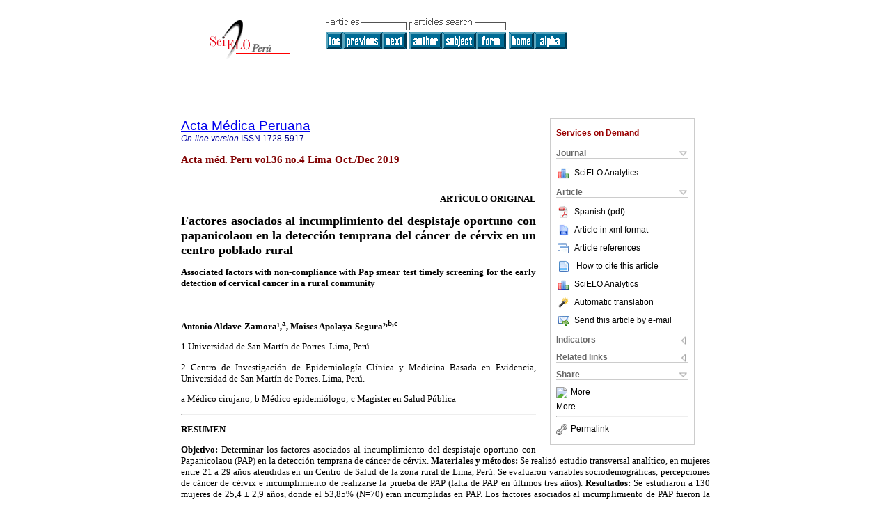

--- FILE ---
content_type: text/html; charset=UTF-8
request_url: http://www.scielo.org.pe/scielo.php?script=sci_arttext&pid=S1728-59172019000400003&lng=en&nrm=iso
body_size: 14862
content:
<!DOCTYPE html PUBLIC "-//W3C//DTD XHTML 1.0 Transitional//EN" "http://www.w3.org/TR/xhtml1/DTD/xhtml1-transitional.dtd">
<html xmlns="http://www.w3.org/1999/xhtml" xmlns:mml="http://www.w3.org/1998/Math/MathML" xmlns:xlink="http://www.w3.org/1999/xlink"><head><meta http-equiv="Content-Type" content="text/html; charset=UTF-8">
<title>Factores asociados al incumplimiento del despistaje oportuno con papanicolaou en la detección temprana del cáncer de cérvix en un centro poblado rural</title><link xmlns="" rel="canonical" href="http://www.scielo.org.pe/scielo.php?script=sci_arttext&amp;pid=S1728-59172019000400003">
<meta xmlns="" http-equiv="Pragma" content="no-cache">
<meta xmlns="" http-equiv="Expires" content="Mon, 06 Jan 1990 00:00:01 GMT">
<meta xmlns="" Content-math-Type="text/mathml">
<meta xmlns="" name="citation_journal_title" content="Acta Médica Peruana">
<meta xmlns="" name="citation_journal_title_abbrev" content="Acta méd. Peru">
<meta xmlns="" name="citation_publisher" content="Colegio Médico del Perú">
<meta xmlns="" name="citation_title" content="Factores asociados al incumplimiento del despistaje oportuno con papanicolaou en la detección temprana del cáncer de cérvix en un centro poblado rural">
<meta xmlns="" name="citation_language" content="es">
<meta xmlns="" name="citation_date" content="10/2019">
<meta xmlns="" name="citation_volume" content="36">
<meta xmlns="" name="citation_issue" content="4">
<meta xmlns="" name="citation_issn" content="1728-5917">
<meta xmlns="" name="citation_doi" content="">
<meta xmlns="" name="citation_abstract_html_url" content="http://www.scielo.org.pe/scielo.php?script=sci_abstract&amp;pid=S1728-59172019000400003&amp;lng=en&amp;nrm=iso&amp;tlng=es">
<meta xmlns="" name="citation_fulltext_html_url" content="http://www.scielo.org.pe/scielo.php?script=sci_arttext&amp;pid=S1728-59172019000400003&amp;lng=en&amp;nrm=iso&amp;tlng=es">
<meta xmlns="" name="citation_author" content="Aldave-Zamora, Antonio">
<meta xmlns="" name="citation_author_institution" content="Universidad de San Martín de Porres, Lima, Perú">
<meta xmlns="" name="citation_author" content="Apolaya-Segura, Moises">
<meta xmlns="" name="citation_author_institution" content="Universidad de San Martín de Porres, Lima, Perú">
<meta xmlns="" name="citation_firstpage" content="259">
<meta xmlns="" name="citation_lastpage" content="266">
<meta xmlns="" name="citation_id" content="">
<meta xmlns="" name="citation_pdf_url" language="es" default="true" content="http://www.scielo.org.pe/pdf/amp/v36n4/a03v36n4.pdf">
<link xmlns="" rel="stylesheet" type="text/css" href="/css/screen.css">
<script xmlns="" language="javascript" src="applications/scielo-org/js/jquery-1.4.2.min.js"></script><script xmlns="" language="javascript" src="applications/scielo-org/js/toolbox.js"></script></head><body><a name="top"></a><div class="container"><div class="top"><div id="issues"></div><TABLE xmlns="" cellSpacing="0" cellPadding="7" width="100%" border="0"><TBODY><TR>
<TD vAlign="top" width="26%"><P align="center">
<A href="http://www.scielo.org.pe/scielo.php?lng=en"><IMG src="/img/en/fbpelogp.gif" border="0" alt="SciELO - Scientific Electronic Library Online"></A><BR>
</P></TD>
<TD vAlign="top" width="74%"><TABLE><TBODY><TR>
<TD NoWrap>
<IMG src="/img/en/grp1c.gif"> <IMG src="/img/en/artsrc.gif"><BR><A href="http://www.scielo.org.pe/scielo.php?script=sci_issuetoc&amp;pid=1728-591720190004&amp;lng=en&amp;nrm=iso"><IMG src="/img/en/toc.gif" border="0" alt="vol.36 issue4"></A><A href="http://www.scielo.org.pe/scielo.php?script=sci_arttext&amp;pid=S1728-59172019000400002&amp;lng=en&amp;nrm=iso"><IMG src="/img/en/prev.gif" border="0" alt="Alanine aminotransferase as a marker for diagnosing metabolic syndrome and cardiovascular risk in obese children"></A><A href="http://www.scielo.org.pe/scielo.php?script=sci_arttext&amp;pid=S1728-59172019000400004&amp;lng=en&amp;nrm=iso"><IMG src="/img/en/next.gif" border="0" alt="Factors associated with Frailty Syndrome in Elderly Subjects Presenting to the Geriatrics Outpatient Clinic in Hipólito Unanue National Hospital, Lima, Peru"></A> <A href="http://www.scielo.org.pe/cgi-bin/wxis.exe/iah/?IsisScript=iah/iah.xis&amp;base=article%5Edamp&amp;index=AU&amp;format=iso.pft&amp;lang=i&amp;limit=1728-5917"><IMG src="/img/en/author.gif" border="0" alt="author index"></A><A href="http://www.scielo.org.pe/cgi-bin/wxis.exe/iah/?IsisScript=iah/iah.xis&amp;base=article%5Edamp&amp;index=KW&amp;format=iso.pft&amp;lang=i&amp;limit=1728-5917"><IMG src="/img/en/subject.gif" border="0" alt="subject index"></A><A href="http://www.scielo.org.pe/cgi-bin/wxis.exe/iah/?IsisScript=iah/iah.xis&amp;base=article%5Edamp&amp;format=iso.pft&amp;lang=i&amp;limit=1728-5917"><IMG src="/img/en/search.gif" border="0" alt="articles search "></A>
</TD>
<TD noWrap valign="bottom">
<A href="http://www.scielo.org.pe/scielo.php?script=sci_serial&amp;pid=1728-5917&amp;lng=en&amp;nrm=iso"><IMG src="/img/en/home.gif" border="0" alt="Home Page"></A><A href="http://www.scielo.org.pe/scielo.php?script=sci_alphabetic&amp;lng=en&amp;nrm=iso"><IMG src="/img/en/alpha.gif" border="0" alt="alphabetic serial listing"></A>
              
            </TD>
</TR></TBODY></TABLE></TD>
</TR></TBODY></TABLE>
<BR xmlns=""></div><div class="content"><form xmlns="" name="addToShelf" method="post" action="http://www.scielo.org/applications/scielo-org/services/addArticleToShelf.php" target="mensagem">
<input type="hidden" name="PID" value="S1728-59172019000400003"><input type="hidden" name="url" value="http://www.scielo.org.pe/scielo.php?script=sci_arttext%26pid=S1728-59172019000400003%26lng=en%26nrm=iso%26tlng=es">
</form>
<form xmlns="" name="citedAlert" method="post" action="http://www.scielo.org/applications/scielo-org/services/citedAlert.php" target="mensagem">
<input type="hidden" name="PID" value="S1728-59172019000400003"><input type="hidden" name="url" value="http://www.scielo.org.pe/scielo.php?script=sci_arttext%26pid=S1728-59172019000400003%26lng=en%26nrm=iso%26tlng=es">
</form>
<form xmlns="" name="accessAlert" method="post" action="http://www.scielo.org/applications/scielo-org/services/accessAlert.php" target="mensagem">
<input type="hidden" name="PID" value="S1728-59172019000400003"><input type="hidden" name="url" value="http://www.scielo.org.pe/scielo.php?script=sci_arttext%26pid=S1728-59172019000400003%26lng=en%26nrm=iso%26tlng=es">
</form>
<div xmlns="" id="group">
<div id="toolBox">
<h2 id="toolsSection">Services on Demand</h2>
<div class="toolBoxSection"><h2 class="toolBoxSectionh2">Journal</h2></div>
<div class="box">
<ul>
<li>
<img src="/img/en/iconStatistics.gif"><a href="http://analytics.scielo.org/?journal=1728-5917&amp;collection=per" target="_blank">SciELO Analytics</a>
</li>
<li id="google_metrics_link_li" style="display: none;">
<img src="/img/en/iconStatistics.gif"><a id="google_metrics_link" target="_blank">Google Scholar H5M5 (<span id="google_metrics_year"></span>)</a>
</li>
</ul>
<script type="text/javascript"> 
              $(document).ready(function() {
                  var url =  "/google_metrics/get_h5_m5.php?issn=1728-5917&callback=?";
                  $.getJSON(url,  function(data) {
                      $("#google_metrics_year").html(data['year']);
                      $('#google_metrics_link').attr('href', data['url']);
                      $("#google_metrics_link_li").show();
                  });
              });
            </script>
</div>
<div class="toolBoxSection"><h2 class="toolBoxSectionh2">Article</h2></div>
<div class="box"><ul>
<li><a href="/pdf/amp/v36n4/a03v36n4.pdf"><img src="/img/en/iconPDFDocument.gif">Spanish (pdf)
    </a></li>
<li><a href="http://www.scielo.org.pe/scieloOrg/php/articleXML.php?pid=S1728-59172019000400003&amp;lang=en" rel="nofollow" target="xml"><img src="/img/en/iconXMLDocument.gif">Article in xml format</a></li>
<li><a href="javascript:%20void(0);" onClick="window.open('http://www.scielo.org.pe/scieloOrg/php/reference.php?pid=S1728-59172019000400003&amp;caller=www.scielo.org.pe&amp;lang=en','','width=640,height=480,resizable=yes,scrollbars=1,menubar=yes');
                        callUpdateArticleLog('referencias_do_artigo');" rel="nofollow"><img src="/img/en/iconReferences.gif">Article references</a></li>
<li>
<td valign="middle"><a href="javascript:void(0);" onmouseout="status='';" class="nomodel" style="text-decoration: none;" onclick='OpenArticleInfoWindow ( 780, 450, "http://www.scielo.org.pe/scielo.php?script=sci_isoref&amp;pid=S1728-59172019000400003&amp;lng=en&amp;tlng=es"); ' rel="nofollow" onmouseover=" status='How to cite this article'; return true; "><img border="0" align="middle" src="/img/en/fulltxt.gif"></a></td>
<td><a href="javascript:void(0);" onmouseout="status='';" class="nomodel" style="text-decoration: none;" onclick='OpenArticleInfoWindow ( 780, 450, "http://www.scielo.org.pe/scielo.php?script=sci_isoref&amp;pid=S1728-59172019000400003&amp;lng=en&amp;tlng=es");' rel="nofollow" onmouseover=" status='How to cite this article'; return true; ">How to cite this article</a></td>
</li>
<li>
<img src="/img/en/iconStatistics.gif"><a href="http://analytics.scielo.org/?document=S1728-59172019000400003&amp;collection=per" target="_blank">SciELO Analytics</a>
</li>
<script language="javascript" src="article.js"></script><li><a href="javascript:%20void(0);" onClick="window.open('http://www.scielo.org.pe/scieloOrg/php/translate.php?pid=S1728-59172019000400003&amp;caller=www.scielo.org.pe&amp;lang=en&amp;tlang=es&amp;script=sci_arttext','','width=640,height=480,resizable=yes,scrollbars=1,menubar=yes');
                        callUpdateArticleLog('referencias_do_artigo');" rel="nofollow"><img src="/img/en/iconTranslation.gif">Automatic translation</a></li>
<li><a href="javascript:void(0);" onclick="window.open('http://www.scielo.org.pe/applications/scielo-org/pages/services/sendMail.php?pid=S1728-59172019000400003&amp;caller=www.scielo.org.pe&amp;lang=en','','width=640,height=480,resizable=yes,scrollbars=1,menubar=yes,');" rel="nofollow"><img src="/img/en/iconEmail.gif">Send this article by e-mail</a></li>
</ul></div>
<div class="toolBoxSection"><h2 class="toolBoxSectionh2">Indicators</h2></div>
<div class="box"><ul><li>
<img src="/img/en/iconCitedOff.gif" alt="Have no cited articles">Cited by SciELO </li></ul></div>
<div class="toolBoxSection"><h2 class="toolBoxSectionh2">Related links</h2></div>
<div class="box"><ul><li>
<img src="/img/en/iconRelatedOff.gif" alt="Have no similar articles">Similars in
    SciELO </li></ul></div>
<div class="toolBoxSection"><h2 class="toolBoxSectionh2">Share</h2></div>
<div class="box"><ul>
<li>
<div class="addthis_toolbox addthis_default_style">
<a class="addthis_button_delicious"></a><a class="addthis_button_google"></a><a class="addthis_button_twitter"></a><a class="addthis_button_digg"></a><a class="addthis_button_citeulike"></a><a class="addthis_button_connotea"></a><a href="http://www.mendeley.com/import/?url=http://www.scielo.org.pe/scielo.php?script=sci_arttext%26pid=S1728-59172019000400003%26lng=en%26nrm=iso%26tlng=es" title="Mendeley"><img src="http://www.mendeley.com/graphics/mendeley.png"></a><a href="http://www.addthis.com/bookmark.php?v=250&amp;username=xa-4c347ee4422c56df" class="addthis_button_expanded">More</a>
</div>
<script type="text/javascript" src="http://s7.addthis.com/js/250/addthis_widget.js#username=xa-4c347ee4422c56df"></script>
</li>
<li><div class="addthis_toolbox addthis_default_style"><a href="http://www.addthis.com/bookmark.php?v=250&amp;username=xa-4c347ee4422c56df" class="addthis_button_expanded">More</a></div></li>
<script type="text/javascript" src="http://s7.addthis.com/js/250/addthis_widget.js#username=xa-4c347ee4422c56df"></script>
</ul></div>
<hr>
<ul><li><a id="permalink" href="javascript:void(0);"><img src="/img/common/iconPermalink.gif">Permalink</a></li></ul>
</div>
<div id="permalink_box" style="margin-left:20px;background-color:#F2F2F2;border: 1px solid #CCC;display:none;position:absolute;z-index:1;padding:2px 10px 10px 10px;">
<div style="text-align:right;"><img src="/img/common/icon-close.png" onClick="$('#permalink_box').toggle();"></div>
<input type="text" name="short-url" id="short-url">
</div>
</div>
<h2 xmlns=""><a href="http://www.scielo.org.pe/scielo.php?script=sci_serial&amp;pid=1728-5917&amp;lng=en&amp;nrm=iso">Acta Médica Peruana</a></h2>
<h2 xmlns="" id="printISSN">
<FONT color="#0000A0"><!--ONLINen--><em>On-line version</em> ISSN </FONT>1728-5917</h2>
<h3 xmlns="">Acta méd. Peru vol.36 no.4 Lima Oct./Dec 2019</h3>
<h4 xmlns="" id="doi">  </h4>
<div xmlns="" class="index,es">
<!--version=html-->  	    <p align="right"><font face="verdana" size="2"><b>ART&Iacute;CULO ORIGINAL</b></font></p>  	    <p align="justify"><font face="verdana" size="4"><b>Factores asociados al incumplimiento del despistaje oportuno con papanicolaou en la detecci&oacute;n temprana del c&aacute;ncer de c&eacute;rvix en un centro poblado rural</b></font></p>  	    <p align="justify"><font face="verdana"><b>Associated factors with non&#45;compliance with Pap smear test timely screening for the early detection of cervical cancer in a rural community</b></font></p>  	    <p align="justify"><font face="verdana" size="2">&nbsp;</font></p>  	    <p align="justify"><font face="verdana" size="2"><b>Antonio Aldave&#45;Zamora&sup1;,<sup>a</sup>, Moises Apolaya&#45;Segura&sup2;<sup>,b,c</sup></b></font></p>  	    <p align="justify"><font face="verdana" size="2">1 Universidad de San Mart&iacute;n de Porres. Lima, Per&uacute;</font></p>  	    <p align="justify"><font face="verdana" size="2">2 Centro de Investigaci&oacute;n de Epidemiolog&iacute;a Cl&iacute;nica y Medicina Basada en Evidencia, Universidad de San Mart&iacute;n de Porres. Lima, Per&uacute;.</font></p>  	    <p align="justify"><font face="verdana" size="2">a M&eacute;dico cirujano; b M&eacute;dico epidemi&oacute;logo; c Magister en Salud P&uacute;blica</font></p> 	<hr>  	    <p align="justify"><font face="verdana" size="2"><b>RESUMEN</b></font></p>  	    <p align="justify"><font face="verdana" size="2"><b>Objetivo:</b> Determinar los factores asociados al incumplimiento del despistaje oportuno con Papanicolaou (PAP) en la detecci&oacute;n temprana de c&aacute;ncer de c&eacute;rvix. <b>Materiales y m&eacute;todos:</b> Se realiz&oacute; estudio transversal anal&iacute;tico, en mujeres entre 21 a 29 a&ntilde;os atendidas en un Centro de Salud de la zona rural de Lima, Per&uacute;. Se evaluaron variables sociodemogr&aacute;ficas, percepciones de c&aacute;ncer de c&eacute;rvix e incumplimiento de realizarse la prueba de PAP (falta de PAP en &uacute;ltimos tres a&ntilde;os). <b>Resultados:</b> Se estudiaron a 130 mujeres de 25,4 &plusmn; 2,9 a&ntilde;os, donde el 53,85% (N=70) eran incumplidas en PAP. Los factores asociados al incumplimiento de PAP fueron la percepci&oacute;n de susceptibilidad de desarrollar c&aacute;ncer de c&eacute;rvix (RP &#91;raz&oacute;n de prevalencias&#93;: 0,15; IC 95%: 0,04 &#150; 0,49), percepci&oacute;n de barreras para realizarse el PAP (RP: 3,95; IC 95%: 1,34 &#150; 11,60), y la percepci&oacute;n de realizarse el PAP (RP: 9,22; IC 95%: 2,78 &#150; 30;51). <b>Conclusiones</b>: Existe una frecuencia elevada de incumplimiento de PAP, los cuales est&aacute;n principalmente asociadas a las percepciones sobre el c&aacute;ncer de c&eacute;rvix.</font></p>  	    <p align="justify"><font face="verdana" size="2"><b>Palabras clave</b>: Neoplasias del cuello uterino; Prueba de Papanicolaou; Detecci&oacute;n prec&oacute;z del c&aacute;ncer (Fuente: DeCS).</font></p> 	<hr>  	    <p align="justify"><font face="verdana" size="2"><b>ABSTRACT</b></font></p>  	    <p align="justify"><font face="verdana" size="2"><b>Objective:</b> To determine factor associated with non compliance with Pap smear timely screening for the early detection of cervical cancer. <b>Materials and Methods</b>: This is a cross&#45;sectional study that was performed in women between 21 and 29 years of age seen at a Health Care Center. Sociodemographic variables were assessed, as well as their perceptions on cervical cancer and non&#45;compliance with the Pap smear test (not having the test performed for the last 3 years). <b>Results</b>: One&#45;hundred and thirty women aged 25.4 &plusmn; 2.9 years of age were assessed, and 53.8% did not comply with Pap smear testing. Factors associated with non compliance were as follows: perception for susceptibility for developing cervical cancer (odds ratio &#91;OR&#93;= 0.15; 95% IC: 0.04&#150;0.49; p= 0.002), perception of barriers for having Pap smear test performed (OR= 3.95; 95% CI: 1.34&#150;11.60; p= 0.013), and perceptions on having a Pap smear test performed (OR: 9.22; 95% CI: 2.78&#150;30.51; p&lt;0.001). <b>Conclusions</b>: There is high prevalence of non&#45;compliance with Pap smear testing, being this associated with perceptions about cervical cancer.</font></p>  	    <p align="justify"><font face="verdana" size="2"><b>Keywords:</b> Uterine cervical neoplasms; Papanicolaou test; Early Detection of Cancer (Source: MeSH).</font></p> 	<hr>  	    <p align="justify"><font face="verdana" size="2"><b>INTRODUCCI&Oacute;N</b></font></p>  	    <p align="justify"><font face="verdana" size="2">En el mundo, el c&aacute;ncer de c&eacute;rvix o cuello uterino ocupa el tercer lugar de las neoplasias m&aacute;s comunes en mujeres <sup>&#91;1&#93;</sup>, raz&oacute;n que lo convierte en un problema de salud p&uacute;blica, en especial en pa&iacute;ses en v&iacute;as de desarrollo, en donde ocurren la mayor&iacute;a de estos casos <sup>&#91;2&#93;</sup>; adem&aacute;s, es la segunda causa de muerte en mujeres de entre 14 y 44 a&ntilde;os tanto en pa&iacute;ses desarrollados como en v&iacute;as de desarrollo <sup>&#91;1&#93;</sup>. En Latinoam&eacute;rica, el c&aacute;ncer de c&eacute;rvix es la segunda neoplasia m&aacute;s com&uacute;n en mujeres <sup>&#91;3&#93;</sup> y el que provoca m&aacute;s a&ntilde;os de vida perdidos por muerte prematura <sup>&#91;1&#93;</sup>. En el Per&uacute;, para el a&ntilde;o 2018, este c&aacute;ncer fue el m&aacute;s frecuente <sup>&#91;4&#93;</sup>.</font></p>  	    <p align="justify"><font face="verdana" size="2">La prueba de Papanicolaou (PAP) o citolog&iacute;a cervical es la principal herramienta diagn&oacute;stica para la detecci&oacute;n del c&aacute;ncer de c&eacute;rvix <sup>&#91;5&#93;</sup>. Seg&uacute;n las gu&iacute;as de la Sociedad Americana Contra El C&aacute;ncer, las pruebas de detecci&oacute;n de c&aacute;ncer cervical deber&iacute;an comenzar a los 21 a&ntilde;os y, de acuerdo con la Organizaci&oacute;n Mundial de la Salud, la prueba de PAP deber&iacute;a realizarse al menos una vez cada tres a&ntilde;os, desde los 21 a 29 a&ntilde;os <sup>&#91;6&#93;</sup>.</font></p>  	    <p align="justify"><font face="verdana" size="2">La citolog&iacute;a cervical ha logrado disminuir la mortalidad por c&aacute;ncer de cuello uterino en pa&iacute;ses desarrollados. El &eacute;xito de estos programas de despistaje reside en la oportunidad de repetir constantemente la prueba y seguir sistem&aacute;ticamente a las mujeres con anormalidades citol&oacute;gicas <sup>&#91;7&#93;</sup>. Esto no ocurre en muchos pa&iacute;ses de Latinoam&eacute;rica; por ejemplo, un estudio realizado en Brasil encontr&oacute; factores asociados a la no realizaci&oacute;n del despistaje de c&aacute;ncer de c&eacute;rvix, los cuales eran tener un bajo nivel educativo, tener varios hijos, no contar con un seguro de salud y no haber acudido a una consulta m&eacute;dica en el &uacute;ltimo a&ntilde;o <sup>&#91;8&#93;</sup>.</font></p>  	    <p align="justify"><font face="verdana" size="2">Robert Crayle, director de la Divisi&oacute;n de control de c&aacute;ncer y ciencias demogr&aacute;ficas del Instituto Nacional de C&aacute;ncer estadounidense, afirm&oacute; que las personas que viv&iacute;an en poblaciones rurales contaban con una mayor incidencia y mortalidad asociada al c&aacute;ncer e incluso ten&iacute;an una mayor exposici&oacute;n a factores de riesgo para desarrollarlo. Adem&aacute;s, que estas poblaciones planteaban retos particulares que dificultaban el tamizaje; por ejemplo, para el caso de c&aacute;ncer cervical, se identificaba el dificil acceso a cuidados m&eacute;dicos, distancias largas a los establecimientos de salud (EESS) y una oferta limitada de medios de transporte&nbsp;<sup>&#91;9&#93;</sup>.</font></p>  	    <p align="justify"><font face="verdana" size="2">En el Per&uacute;, el despistaje oportuno de c&aacute;ncer de c&eacute;rvix fuera de Lima se ve perjudicado por la escasez de personal de laboratorio que pueda realizar la prueba de PAP y las dificultades econ&oacute;micas de las mujeres, factores que afectan la calidad y la oportunidad de la prueba <sup>&#91;10&#93;</sup>. Por esta raz&oacute;n, decidimos enfocar el estudio a una poblaci&oacute;n rural, con la finalidad de valorar la frecuencia de incumplimiento del PAP e indagar los factores asociados a su incumplimiento.</font></p>  	    <p align="justify"><font face="verdana" size="2"><b>MATERIALES Y M&Eacute;TODOS</b></font></p>  	    <p align="justify"><font face="verdana" size="2"><b>Tipo y dise&ntilde;o de la investigaci&oacute;n</b></font></p>  	    <p align="justify"><font face="verdana" size="2">Se realiz&oacute; un estudio observacional, anal&iacute;tico, transversal.</font></p>  	    <p align="justify"><font face="verdana" size="2"><b>Caracter&iacute;sticas de la instituci&oacute;n</b></font></p>  	    <p align="justify"><font face="verdana" size="2">El Centro Poblado Rural (CPR), lugar en donde se encuentra el EESS (Centro de Salud) en donde realizamos el estudio, se encuentra en el distrito de Pachacamac, provincia de Lima Metropolitana, regi&oacute;n Lima, Per&uacute;.</font></p>  	    <p align="justify"><font face="verdana" size="2"><b>Poblaci&oacute;n de estudio</b></font></p>  	    <p align="justify"><font face="verdana" size="2">La poblaci&oacute;n de estudio incluy&oacute; a mujeres con edad entre los 21 y 29 a&ntilde;os, que hab&iacute;an sido atendidas en Centro de Salud de la CPR Sant&iacute;simo Salvador durante el mes de julio del a&ntilde;o 2017 (un total de 196 mujeres).</font></p>  	    <p align="justify"><font face="verdana" size="2"><b>Criterios de selecci&oacute;n</b></font></p>  	    <p align="justify"><font face="verdana" size="2">Se incluyeron en el estudio a mujeres entre los 21 a 29 a&ntilde;os que estuvieran en la lista de atenciones realizadas durante el mes de julio del 2017 y que firmaron voluntariamente el consentimiento informado. Se excluyeron a las mujeres analfabetas, a aquellas que hubiesen sido sometidas a histerectom&iacute;a total y a quienes no tuvieron atenciones previas en centro de salud.</font></p>  	    <p align="justify"><font face="verdana" size="2"><b>Tama&ntilde;o de la muestra y muestreo</b></font></p>  	    <p align="justify"><font face="verdana" size="2">El tama&ntilde;o de muestra se calcul&oacute; utilizando el programa Epi Info, considerando un nivel de confianza del 95 % y un margen de error del 5%. Al desconocer la frecuencia de incumplimiento de PAP en poblaci&oacute;n rural, se consider&oacute; para el c&aacute;lculo un valor de 50%, y se obtuvo la cantidad de 130 mujeres.</font></p>  	    <p align="justify"><font face="verdana" size="2">Para seleccionar a las participantes se us&oacute; el muestreo aleatorio simple con reemplazo basado en una lista de 196 mujeres atendidas en el mes de julio del 2017. Esta lista fue ingresada a una hoja de Excel 2016 &reg; y se realiz&oacute; la asignaci&oacute;n mediante la funci&oacute;n <i>aleatorio()</i>, luego se ordenaron de mayor a menor y se eligieron a las 130 primeras personas de la lista, las cuales fueron citadas al Centro de Salud para consejer&iacute;a por servicio de Obstetricia.</font></p>  	    <p align="justify"><font face="verdana" size="2"><b>Procedimientos de recolecci&oacute;n de datos</b></font></p>  	    <p align="justify"><font face="verdana" size="2">La recolecci&oacute;n de datos se realiz&oacute; entre los meses de julio del 2017 y febrero del 2018. Se realizaron las encuestas a las mujeres que acud&iacute;an al centro de salud y que se encontraban en la lista de participantes previamente sorteada. El abordaje de las pacientes se realiz&oacute; durante la espera de cita de consejer&iacute;a del servicio de Obstetricia. La aplicaci&oacute;n de la encuesta fue por personal t&eacute;cnico de salud capacitado en la aplicaci&oacute;n de dicha encuesta.</font></p>  	    <p align="justify"><font face="verdana" size="2"><b>Definici&oacute;n de variable dependiente</b></font></p>  	    <p align="justify"><font face="verdana" size="2"><i>Incumplimiento en el despistaje oportuno de c&aacute;ncer de c&eacute;rvix.</i> Se defini&oacute; como el incumplimiento de las recomendaciones dadas en las Gu&iacute;as de la Sociedad Americana Contra El C&aacute;ncer para la prevenci&oacute;n y la detecci&oacute;n temprana del c&aacute;ncer de cuello uterino <sup>&#91;6&#93;</sup>, en las cuales se especifica que las mujeres entre 21 y 29 a&ntilde;os deber&iacute;an realizarse el examen de PAP una vez cada tres a&ntilde;os.</font></p>  	    <p align="justify"><font face="verdana" size="2"><b>Instrumento de recolecci&oacute;n de datos</b></font></p>  	    <p align="justify"><font face="verdana" size="2">La encuesta inclu&iacute;a tres secciones. La primera permit&iacute;a recolectar datos acerca de factores sociodemogr&aacute;ficos. La segunda, basada en el cuestionario CPC&#45;28 (validado para poblaci&oacute;n chilena), med&iacute;a las creencias acerca de la prueba de PAP y el c&aacute;ncer de c&eacute;rvix con base a seis constructos (<a href="#tab01">Tabla 1</a>); este cuestionario est&aacute; formado por 28 preguntas que se valoran de acuerdo a la escala de Likert 1&#45;4 (1: completamente en desacuerdo, 2: en desacuerdo, 3: de acuerdo y 4: completamente de acuerdo) y obtuvo un coeficiente alfa de Cronbach de 0,735 (validez interna aceptable) <sup>&#91;11&#93;</sup>.</font></p> 	 	 	    <p align="center"><a name="tab01"></a><font face="verdana" size="2"> <img src="../img/revistas/amp/v36n4/a03tab01.jpg"></font></p> 	 	  	    <p align="justify"><font face="verdana" size="2">La &uacute;ltima secci&oacute;n de la encuesta evalu&oacute; si las mujeres se hab&iacute;an realizado la prueba de PAP en los &uacute;ltimos tres a&ntilde;os y as&iacute; estar&iacute;an cumpliendo con las normas establecidas por la Sociedad Americana contra el c&aacute;ncer para la detecci&oacute;n temprana de c&aacute;ncer de c&eacute;rvix para mujeres de 21 a 29 a&ntilde;os <sup>&#91;6&#93;</sup>.</font></p>  	    <p align="justify"><font face="verdana" size="2">La encuesta fue validada por tres expertos de Ginecoobstetricia y Salud P&uacute;blica con la finalidad de revisar aspectos de terminolog&iacute;a y revisi&oacute;n de variables, cuyas recomendaciones se consideraron en la aplicaci&oacute;n del instrumento de recolecci&oacute;n de datos final. No se consider&oacute; realizar validaci&oacute;n en la poblaci&oacute;n.</font></p>  	    <p align="justify"><font face="verdana" size="2"><b>Procesamiento y an&aacute;lisis de datos</b></font></p>  	    <p align="justify"><font face="verdana" size="2">Los datos obtenidos en las encuestas fueron digitados en el software Microsoft Excel 2010 y luego fueron ingresados al programa SPSS 24 para su an&aacute;lisis. Se describieron las caracter&iacute;sticas sociodemogr&aacute;ficas, las percepciones acerca del c&aacute;ncer de c&eacute;rvix y la prueba de PAP mediante el uso de medidas de tendencia central para el an&aacute;lisis univariado. Para el an&aacute;lisis bivariado y multivariado se hall&oacute; la raz&oacute;n de prevalencia (RP) crudo y ajustado por las variables edad, sexo, estado civil, grado de instrucci&oacute;n, antecedentes familiares y creencias sobre la prueba de PAP mediante el modelo de regresi&oacute;n log&iacute;stica binomial, utilizando a la funci&oacute;n de enlace logit.</font></p>  	    <p align="justify"><font face="verdana" size="2"><b>Aspectos &eacute;ticos</b></font></p>  	    <p align="justify"><font face="verdana" size="2">La presente investigaci&oacute;n fue aprobada por el comit&eacute; de &eacute;tica de la Facultad de Medicina Humana de la Universidad de San Mart&iacute;n de Porres. El estudio respet&oacute; los principios bio&eacute;ticos, as&iacute; como el de autonom&iacute;a, solicitando a todos las participantes que firmen un consentimiento informado brindando su aceptaci&oacute;n a participar en la investigaci&oacute;n.</font></p>  	    <p align="justify"><font face="verdana" size="2"><b>RESULTADOS</b></font></p>  	    <p align="justify"><font face="verdana" size="2">Se citaron a 135 mujeres al servicio de Obstetricia, de las cuales cinco rechazaron su participaci&oacute;n porque carec&iacute;an de tiempo. En el an&aacute;lisis univariado se encontr&oacute; que el promedio de edad de las mujeres encuestadas fue de 25,4 &plusmn; 2,9 a&ntilde;os y el 43,08% era soltera (56 mujeres); respecto al grado de instrucci&oacute;n, la mayor&iacute;a ten&iacute;a estudios secundarios (60,77%) y solo el 38,46% ten&iacute;a estudios superiores. En relaci&oacute;n con la presencia de antecedentes familiares de c&aacute;ncer de c&eacute;rvix, se encontr&oacute; que el 90,77% no los ten&iacute;a. Adem&aacute;s, se encontr&oacute; que el 53,85% incumpl&iacute;a el despistaje oportuno de c&aacute;ncer de c&eacute;rvix (no se hab&iacute;an realizado una prueba de PAP en los &uacute;ltimos tres a&ntilde;os) (<a href="#tab02">Tabla 2</a>).</font></p> 	 	 	    <p align="center"><a name="tab02"></a><font face="verdana" size="2"> <img src="../img/revistas/amp/v36n4/a03tab02.jpg"></font></p> 	 	 	  	    <p align="justify"><font face="verdana" size="2">En el an&aacute;lisis univariado de los constructos evaluados por el cuestionario CPC&#45;28 se encontr&oacute; que el 74,62% de las mujeres encuestadas no percib&iacute;a la severidad de las consecuencias de tener c&aacute;ncer de c&eacute;rvix, el 70 % no percib&iacute;a la susceptibilidad que ten&iacute;an a desarrollar c&aacute;ncer de c&eacute;rvix, el 36,15% percib&iacute;a barreras para realizarse la prueba de PAP, el 66,92% no percib&iacute;a los beneficios de realizarse la prueba de PAP, el 33,85% no percib&iacute;a la necesidad de realizarse la prueba de PAP y el 70,77% ten&iacute;a una actitud desfavorable a la recomendaci&oacute;n de la toma de PAP (<a href="#tab03">Tabla 3</a>).</font></p> 	 	    <p align="center"><a name="tab03"></a><font face="verdana" size="2"> <img src="../img/revistas/amp/v36n4/a03tab03.jpg"></font></p> 	 	 	  	    <p align="justify"><font face="verdana" size="2">En el an&aacute;lisis bivariado se encontr&oacute; asociaci&oacute;n estad&iacute;stica entre incumplimiento de PAP y edad, estar casada, haber tenido familiares con c&aacute;ncer de c&eacute;rvix, percibir la severidad del c&aacute;ncer, percibir que se puede ser susceptible a desarrollar c&aacute;ncer de c&eacute;rvix, percibir que existen barreras para realizarse el PAP y no percibir la necesidad de realizarse el PAP (<a href="#tab04">Tabla 4</a>).</font></p> 	 	 	    <p align="center"><a name="tab04"></a><font face="verdana" size="2"> <img src="../img/revistas/amp/v36n4/a03tab04.jpg"></font></p> 	 	 	  	    <p align="justify"><font face="verdana" size="2">En el an&aacute;lisis multivariado se identific&oacute; asociaci&oacute;n estad&iacute;stica entre incumplimiento de PAP (ajustado por edad, estado civil, antecedentes familiares de c&aacute;ncer de c&eacute;rvix y todos los componentes del cuestionario CPC 28) y las variables que fueron inicialmente fueron significativas en el an&aacute;lisis bivariado, que fueron la percepci&oacute;n de susceptibilidad de desarrollar c&aacute;ncer de c&eacute;rvix, la percepci&oacute;n de barreras para realizarse el PAP y la falta de percepci&oacute;n de que es necesario realizarse una prueba de PAP (<a href="#tab05">Tabla 5</a>).</font></p> 	 	 	    <p align="center"><a name="tab05"></a><font face="verdana" size="2"> <img src="../img/revistas/amp/v36n4/a03tab05.jpg"></font></p> 	 	  	    <p align="justify"><font face="verdana" size="2"><b>DISCUSI&Oacute;N</b></font></p>  	    <p align="justify"><font face="verdana" size="2">El c&aacute;ncer de cuello uterino es el segundo tipo de c&aacute;ncer m&aacute;s com&uacute;n en mujeres en pa&iacute;ses en v&iacute;as de desarrollo <sup>&#91;12&#93;</sup>. Esta realidad era similar en pa&iacute;ses desarrollados como Estados Unidos (EEUU); sin embargo, la realizaci&oacute;n peri&oacute;dica de pruebas de PAP en su poblaci&oacute;n logr&oacute; que se disminuyera el n&uacute;mero de casos nuevos y muertes asociadas <sup>&#91;13&#93;</sup>. En contraste, en el Per&uacute;, est&eacute; c&aacute;ncer a&uacute;n es el m&aacute;s frecuente <sup>&#91;4&#93;</sup>, lo que podr&iacute;a deberse a que las mujeres desconocen la existencia de la prueba de PAP o los beneficios que implica realiz&aacute;rsela <sup>&#91;14&#93;</sup>.</font></p>  	    <p align="justify"><font face="verdana" size="2">En el presente estudio encontramos que m&aacute;s de la mitad de las entrevistadas incumpl&iacute;a con realizarse el PAP de forma oportuna, proporci&oacute;n que resulta elevada si la comparamos con el 10% encontrado en un estudio realizado en Singapur <sup>&#91;15&#93;</sup>. Esto podr&iacute;a deberse a deficiencias en el desarrollo de actividades de la estrategia sanitaria de salud sexual reproductiva realizada por el centro de salud.</font></p>  	    <p align="justify"><font face="verdana" size="2">Al evaluar los factores asociados al incumplimiento de PAP (no haberse realizado la prueba de PAP en los &uacute;ltimos 3 a&ntilde;os), se encontr&oacute; asociaci&oacute;n con la edad, siendo las mujeres m&aacute;s j&oacute;venes con menor probabilidad de realizarse PAP. Este hallazgo es similar a lo descrito en Brasil por Mart&iacute;nez&#45;Mesa <i>et al.</i> <sup>&#91;8&#93;</sup> quienes identificaron como factor asociado a nunca haberse realizado la prueba de PAP el ser m&aacute;s joven; de igual forma en Colombia, Bermedo&#45;Carrasco <i>et al.</i> <sup>&#91;16&#93;</sup> encontraron que las mujeres m&aacute;s j&oacute;venes (18 &#150; 24 a&ntilde;os) tienen menos probabilidad de haberse realizado la prueba de PAP. Esto muy probablemente debido a que con el pasar de los a&ntilde;os, las mujeres presentan un aumento en la demanda de servicios de salud. Dicha demanda es debido al incremento de problemas ginecol&oacute;gicos, embarazos o para solicitar alg&uacute;n m&eacute;todo anticonceptivo, lo cual favorece su captaci&oacute;n por el personal de salud para la toma de la prueba de PAP.</font></p>  	    <p align="justify"><font face="verdana" size="2">Otra de las caracter&iacute;sticas evaluadas fue el grado de instrucci&oacute;n, en la cual encontramos que las mujeres con nivel de instrucci&oacute;n superior (t&eacute;cnico o universitario) tuvieron menor proporci&oacute;n a ser incumplidas al PAP; aunque no fue significativa la diferencia de proporciones, es posible que exista si se mejora el poder estad&iacute;stico de la muestra. Con relaci&oacute;n a ello, otros autores como Barrionuevo&#45;Rosas <i>et al.</i> <sup>&#91;17&#93;</sup> describen que las mujeres con educaci&oacute;n superior tienen 1,5 veces m&aacute;s probabilidad de haberse realizado la prueba de PAP en los &uacute;ltimos 5 a&ntilde;os, as&iacute; como Mart&iacute;nez&#45;Mesa <i>et al.</i> <sup>&#91;8&#93;</sup> describieron la asociaci&oacute;n entre un bajo nivel educativo con el riesgo de nunca haberse realizado la prueba. Estos resultados podr&iacute;an explicarse por el hecho que las personas con nivel educativo superior suelen ser m&aacute;s conscientes acerca de la gravedad del c&aacute;ncer de c&eacute;rvix y se informan acerca de las diferentes pruebas de tamizaje que pueden realizarse con la finalidad de detectar el c&aacute;ncer de c&eacute;rvix.</font></p>  	    <p align="justify"><font face="verdana" size="2">En referencia al antecedente familiar de c&aacute;ncer de c&eacute;rvix, se encontr&oacute; que estaba asociado al incumplimiento, aunque al realizar el an&aacute;lisis multivariado no mantuvo dicha asociaci&oacute;n. Esto difiere con un estudio realizado por Urrutia <sup>&#91;18&#93;</sup> quien describi&oacute; al antecedente familiar de c&aacute;ncer de c&eacute;rvix, como lo m&aacute;s reportado por las mujeres entrevistadas, lo cual podr&iacute;a explicar los hallazgos del estudio, y el motivo por el cual se realizan pruebas de tamizaje.</font></p>  	    <p align="justify"><font face="verdana" size="2">Respecto a las percepciones sobre PAP, se hall&oacute; el percibir los beneficios de realizarse la prueba de PAP estaba asociada con una menor probabilidad de incumplir la realizaci&oacute;n de la prueba de PAP, hallazgo similar a lo encontrado en un estudio descriptivo realizado por Yeo C. <i>et al.</i> <sup>&#91;19&#93;</sup> en el cual se encontr&oacute; una asociaci&oacute;n significativa entre estar de acuerdo con que la prueba de PAP es efectiva para detectar c&aacute;ncer de c&eacute;rvix de forma temprana y la realizaci&oacute;n de este. Por el contrario, no se encontr&oacute; asociaci&oacute;n entre la percepci&oacute;n de severidad de tener c&aacute;ncer de c&eacute;rvix, ni la percepci&oacute;n de susceptibilidad a desarrollarlo, con el hecho de realizarse el PAP. Esto puede deberse a lo que describe en su estudio Esin <i>et al.</i> <sup>&#91;20&#93;</sup> que muchas mujeres a pesar de conocer el impacto negativo que podr&iacute;a tener el c&aacute;ncer de c&eacute;rvix en su vida piensan que no es tan serio como tener otros tipos de c&aacute;ncer (p.e.: c&aacute;ncer de mama o c&aacute;ncer de colon) por lo cual no se realizan las pruebas de tamizaje necesarias.</font></p>  	    <p align="justify"><font face="verdana" size="2">Adem&aacute;s, se encontraron factores asociados a favor del cumplimiento de PAP, como son la percepci&oacute;n de barreras para el tamizaje y la percepci&oacute;n de necesidad de realizarse la prueba; hallazgos similares a lo encontrado por Hernandez <sup>&#91;21&#93;</sup> que nos describe que las principales barreras reportadas por las mujeres por las cuales no se realizan la prueba fueron la verg&uuml;enza a ser examinadas y el miedo a conocer el resultado. Esto puede deberse a la poca informaci&oacute;n que poseen las pacientes acerca del procedimiento y de la importancia que tiene el conocer los resultados de este.</font></p>  	    <p align="justify"><font face="verdana" size="2">Sobre las limitaciones del estudio, se puede manifestar que los resultados del estudio no pueden ser extrapolados para la poblaci&oacute;n a la general debido a las diferencias socioculturales que pueden presentar la poblaci&oacute;n de estudio con respecto a otras. El estudio no pudo demostrar causalidad debido al dise&ntilde;o metodol&oacute;gico del mismo.</font></p>  	    <p align="justify"><font face="verdana" size="2">Con base a los resultados encontrados se puede afirmar que en la poblaci&oacute;n rural estudiada existe una elevada frecuencia de incumplimiento en la realizaci&oacute;n de PAP. Adem&aacute;s, es importante se&ntilde;alar a las percepciones sobre la susceptibilidad al c&aacute;ncer, barreras para realizarse PAP y actitud frente a la recomendaci&oacute;n de realizarse PAP en las mujeres de la zona rural estuvieron asociadas de manera significativa con el incumplimiento del despistaje oportuno de c&aacute;ncer de c&eacute;rvix con dicha prueba.</font></p>  	    <p align="justify"><font face="verdana" size="2">Con relaci&oacute;n a los resultados, ser&iacute;a recomendable fortalecer las estrategias de salud sexual reproductiva y despistaje de c&aacute;ncer de cuello uterino, a trav&eacute;s de campa&ntilde;as de sensibilizaci&oacute;n sobre la realizaci&oacute;n oportuna de PAP, abordando aspectos de las percepciones se&ntilde;aladas, y complementar con estudios cualitativos que ayuden a entender de forma m&aacute;s integral y de acuerdo al contexto de cada lo localidad rural otros factores que ayuden a reducir el porcentaje de incumplimiento.</font></p>  	    <p align="justify"><font face="verdana" size="2"><b>Contribuciones de autor&iacute;a.</b> AAZ contribuyo con la recolecci&oacute;n de datos, MAS con la revisi&oacute;n cr&iacute;tica del manuscrito. AAZ y MAS contribuyeron con la concepci&oacute;n y dise&ntilde;o del trabajo, an&aacute;lisis e interpretaci&oacute;n de los resultados, redacci&oacute;n del manuscrito y aprobaci&oacute;n de la versi&oacute;n final del mismo.</font></p>  	    <p align="justify"><font face="verdana" size="2"><b>Conflicto de intereses.</b> Ninguno.</font></p>  	    <p align="justify"><font face="verdana" size="2"><b>REFERENCIAS BIBLIOGR&Aacute;FICAS</b></font></p>  	    <!-- ref --><p align="justify"><font face="verdana" size="2">1. Mu&ntilde;oz N, Bravo LE. Epidemiology of cervical cancer in Colombia. Salud P&uacute;blica M&eacute;x. 2014;56(5):431&#45;9.    &nbsp;&nbsp;&nbsp;&nbsp;&nbsp;&nbsp;&nbsp;&nbsp;[&#160;<a href="javascript:void(0);" onclick="javascript: window.open('/scielo.php?script=sci_nlinks&ref=075688&pid=S1728-5917201900040000300001&lng=en','','width=640,height=500,resizable=yes,scrollbars=1,menubar=yes,');">Links</a>&#160;]<!-- end-ref --></font></p>  	    <!-- ref --><p align="justify"><font face="verdana" size="2">2. Beal CM, Salmer&oacute;n J, Flores YN, Torres L, Granados&#45;Garc&iacute;a V, Dugan E, <i>et al.</i> Cost analysis of different cervical cancer screening strategies in Mexico. Salud P&uacute;blica M&eacute;x. 2014;56(5):492&#45;501.    &nbsp;&nbsp;&nbsp;&nbsp;&nbsp;&nbsp;&nbsp;&nbsp;[&#160;<a href="javascript:void(0);" onclick="javascript: window.open('/scielo.php?script=sci_nlinks&ref=075690&pid=S1728-5917201900040000300002&lng=en','','width=640,height=500,resizable=yes,scrollbars=1,menubar=yes,');">Links</a>&#160;]<!-- end-ref --></font></p>  	    <!-- ref --><p align="justify"><font face="verdana" size="2">3. Bychkovsky BL, Ferreyra ME, Strasser&#8208;Weippl K, Herold CI, Lopes G de L, Dizon DS, <i>et al.</i> Cervical cancer control in Latin America: A call to action. Cancer. 2016;122(4):502&#150;14.    &nbsp;&nbsp;&nbsp;&nbsp;&nbsp;&nbsp;&nbsp;&nbsp;[&#160;<a href="javascript:void(0);" onclick="javascript: window.open('/scielo.php?script=sci_nlinks&ref=075692&pid=S1728-5917201900040000300003&lng=en','','width=640,height=500,resizable=yes,scrollbars=1,menubar=yes,');">Links</a>&#160;]<!-- end-ref --></font></p>  	    <!-- ref --><p align="justify"><font face="verdana" size="2">4. Ramos MW. Situaci&oacute;n epidemiol&oacute;gica del c&aacute;ncer de acuerdo a la vigilancia epidemiol&oacute;gica de c&aacute;ncer basada en_registros hospitalarios. Enero&#45;diciembre 2017. Bolet&iacute;n Epidemiol&oacute;gico del Per&uacute;. 2018;27(31):703&#45;5.    &nbsp;&nbsp;&nbsp;&nbsp;&nbsp;&nbsp;&nbsp;&nbsp;[&#160;<a href="javascript:void(0);" onclick="javascript: window.open('/scielo.php?script=sci_nlinks&ref=075694&pid=S1728-5917201900040000300004&lng=en','','width=640,height=500,resizable=yes,scrollbars=1,menubar=yes,');">Links</a>&#160;]<!-- end-ref --></font></p>  	    <!-- ref --><p align="justify"><font face="verdana" size="2">5. Granados&#45;Garc&iacute;a V, Flores YN, P&eacute;rez R, Rudolph SE, Lazcano&#45;Ponce E, Salmer&oacute;n J. Cost of the Cervical Cancer Screening Program at the Mexican Social Security Institute. Salud P&uacute;blica M&eacute;x. 2014;56(5):502&#45;10.    &nbsp;&nbsp;&nbsp;&nbsp;&nbsp;&nbsp;&nbsp;&nbsp;[&#160;<a href="javascript:void(0);" onclick="javascript: window.open('/scielo.php?script=sci_nlinks&ref=075696&pid=S1728-5917201900040000300005&lng=en','','width=640,height=500,resizable=yes,scrollbars=1,menubar=yes,');">Links</a>&#160;]<!-- end-ref --></font></p>  	    <!-- ref --><p align="justify"><font face="verdana" size="2">6. WHO Guidelines Approved by the Guidelines Review Committee. WHO guidelines for screening and treatment of precancerous lesions for cervical c&aacute;ncer prevention &#91;Internet&#93;. Geneva: World Health Organization; 2013 &#91;citado 10 de julio de 2019&#93;. Disponible en: https://www.ncbi.nlm.nih.gov/books/NBK195239/pdf/Bookshelf_NBK195239.pdf</font>&nbsp;&nbsp;&nbsp;&nbsp;&nbsp;&nbsp;&nbsp;&nbsp;[&#160;<a href="javascript:void(0);" onclick="javascript: window.open('/scielo.php?script=sci_nlinks&ref=075698&pid=S1728-5917201900040000300006&lng=en','','width=640,height=500,resizable=yes,scrollbars=1,menubar=yes,');">Links</a>&#160;]<!-- end-ref --><!-- ref --><p align="justify"><font face="verdana" size="2">7. Almonte M, Murillo R, S&aacute;nchez GI, Jer&oacute;nimo J, Salmer&oacute;n J, Ferreccio C, <i>et al.</i> Nuevos paradigmas y desaf&iacute;os en la prevenci&oacute;n y control del c&aacute;ncer de cuello uterino en Am&eacute;rica Latina. Salud P&uacute;blica M&eacute;x. 2010;52(6):544&#45;59.    &nbsp;&nbsp;&nbsp;&nbsp;&nbsp;&nbsp;&nbsp;&nbsp;[&#160;<a href="javascript:void(0);" onclick="javascript: window.open('/scielo.php?script=sci_nlinks&ref=075699&pid=S1728-5917201900040000300007&lng=en','','width=640,height=500,resizable=yes,scrollbars=1,menubar=yes,');">Links</a>&#160;]<!-- end-ref --></font></p>  	    <!-- ref --><p align="justify"><font face="verdana" size="2">8. Mart&iacute;nez&#45;Mesa J, Werutsky G, Campani RB, Wehrmeister FC, Barrios CH. Inequalities in Pap smear screening for cervical cancer in Brazil. Prev Med. 2013;57(4):366&#45;71.    &nbsp;&nbsp;&nbsp;&nbsp;&nbsp;&nbsp;&nbsp;&nbsp;[&#160;<a href="javascript:void(0);" onclick="javascript: window.open('/scielo.php?script=sci_nlinks&ref=075701&pid=S1728-5917201900040000300008&lng=en','','width=640,height=500,resizable=yes,scrollbars=1,menubar=yes,');">Links</a>&#160;]<!-- end-ref --></font></p>  	    <!-- ref --><p align="justify"><font face="verdana" size="2">9. Instituto Nacional del C&aacute;ncer. Mejoras al control de c&aacute;ncer en comunidades rurales &#91;Internet&#93;. Bethesda, MD: Instituto Nacional del C&aacute;ncer; 2016 &#91;citado el 14 de setiembre de 2019&#93;. Disponible en: https://www.cancer.gov/espanol/noticias/temas&#45;y&#45;relatos&#45;blog/2016/control&#45;cancer&#45;zonas&#45;rurales</font>&nbsp;&nbsp;&nbsp;&nbsp;&nbsp;&nbsp;&nbsp;&nbsp;[&#160;<a href="javascript:void(0);" onclick="javascript: window.open('/scielo.php?script=sci_nlinks&ref=075703&pid=S1728-5917201900040000300009&lng=en','','width=640,height=500,resizable=yes,scrollbars=1,menubar=yes,');">Links</a>&#160;]<!-- end-ref --><!-- ref --><p align="justify"><font face="verdana" size="2">10. Paz&#45;Sold&aacute;n VA, Bayer AM, Nussbaum L, Cabrera L. Structural barriers to screening for and treatment of cervical cancer in Peru. Reprod Health Matters. 2012;20(40):49&#45;58.    &nbsp;&nbsp;&nbsp;&nbsp;&nbsp;&nbsp;&nbsp;&nbsp;[&#160;<a href="javascript:void(0);" onclick="javascript: window.open('/scielo.php?script=sci_nlinks&ref=075704&pid=S1728-5917201900040000300010&lng=en','','width=640,height=500,resizable=yes,scrollbars=1,menubar=yes,');">Links</a>&#160;]<!-- end-ref --></font></p>  	    <!-- ref --><p align="justify"><font face="verdana" size="2">11. Urrutia M&#45;T, Hall R. Beliefs About Cervical Cancer and Pap Test: A New Chilean Questionnaire: Urrutia &amp; Hall. J Nurs Scholarsh. 2013;45(2):126&#45;31.    &nbsp;&nbsp;&nbsp;&nbsp;&nbsp;&nbsp;&nbsp;&nbsp;[&#160;<a href="javascript:void(0);" onclick="javascript: window.open('/scielo.php?script=sci_nlinks&ref=075706&pid=S1728-5917201900040000300011&lng=en','','width=640,height=500,resizable=yes,scrollbars=1,menubar=yes,');">Links</a>&#160;]<!-- end-ref --></font></p>  	    <!-- ref --><p align="justify"><font face="verdana" size="2">12. Ferlay J, Shin HR, Bray F, Forman D, Mathers C, Parkin DM. Estimates of worldwide burden of cancer in 2008: GLOBOCAN 2008. Int J Cancer. 2010;127(12):2893&#45;2917.    &nbsp;&nbsp;&nbsp;&nbsp;&nbsp;&nbsp;&nbsp;&nbsp;[&#160;<a href="javascript:void(0);" onclick="javascript: window.open('/scielo.php?script=sci_nlinks&ref=075708&pid=S1728-5917201900040000300012&lng=en','','width=640,height=500,resizable=yes,scrollbars=1,menubar=yes,');">Links</a>&#160;]<!-- end-ref --></font></p>  	    <!-- ref --><p align="justify"><font face="verdana" size="2">13. Centers for Disease Control and Prevention. Estad&iacute;sticas del c&aacute;ncer de cuello uterino &#91;Internet&#93;. Atlanta, GA: CDC; 2018 &#91;citado 19 de octubre de 2018&#93;. Disponible en: https://www.cdc.gov/spanish/cancer/cervical/statistics/index.htm</font>&nbsp;&nbsp;&nbsp;&nbsp;&nbsp;&nbsp;&nbsp;&nbsp;[&#160;<a href="javascript:void(0);" onclick="javascript: window.open('/scielo.php?script=sci_nlinks&ref=075710&pid=S1728-5917201900040000300013&lng=en','','width=640,height=500,resizable=yes,scrollbars=1,menubar=yes,');">Links</a>&#160;]<!-- end-ref --><!-- ref --><p align="justify"><font face="verdana" size="2">14. Acu&ntilde;a D. Conocimientos y actitudes de las usuarias del servicio de CaCu sobre el Papanicolaou en el H.R Hermilio Valdiz&aacute;n Medrano de enero a marzo del 2017 &#91;Internet&#93;. Hu&aacute;nuco: Universidad de Hu&aacute;nuco; 2018 &#91;citado 19 de octubre de 2018&#93;    &nbsp;&nbsp;&nbsp;&nbsp;&nbsp;&nbsp;&nbsp;&nbsp;[&#160;<a href="javascript:void(0);" onclick="javascript: window.open('/scielo.php?script=sci_nlinks&ref=075711&pid=S1728-5917201900040000300014&lng=en','','width=640,height=500,resizable=yes,scrollbars=1,menubar=yes,');">Links</a>&#160;]<!-- end-ref -->. Disponible en: http://repositorio.udh.edu.pe/bitstream/handle/123456789/1051/T_047_42726243_T.pdf?sequence=3&amp;isAllowed=y</font></p>  	    <!-- ref --><p align="justify"><font face="verdana" size="2">15. Jin AZ, Louange EC, Chow KY, Fock CW. Evaluation of the National Cervical Cancer Screening Programme in Singapore. Singapore Med J. 2013;54(2):96&#45;101.    &nbsp;&nbsp;&nbsp;&nbsp;&nbsp;&nbsp;&nbsp;&nbsp;[&#160;<a href="javascript:void(0);" onclick="javascript: window.open('/scielo.php?script=sci_nlinks&ref=075713&pid=S1728-5917201900040000300015&lng=en','','width=640,height=500,resizable=yes,scrollbars=1,menubar=yes,');">Links</a>&#160;]<!-- end-ref --></font></p>  	    <!-- ref --><p align="justify"><font face="verdana" size="2">16. Bermedo&#45;Carrasco S, Pe&ntilde;a&#45;S&aacute;nchez JN, Lepnurm R, Szafron M, Waldner C. Inequities in cervical cancer screening among Colombian women: A multilevel analysis of a nationwide survey. Cancer Epidemiol. 2015;39(2):229&#45;36.    &nbsp;&nbsp;&nbsp;&nbsp;&nbsp;&nbsp;&nbsp;&nbsp;[&#160;<a href="javascript:void(0);" onclick="javascript: window.open('/scielo.php?script=sci_nlinks&ref=075715&pid=S1728-5917201900040000300016&lng=en','','width=640,height=500,resizable=yes,scrollbars=1,menubar=yes,');">Links</a>&#160;]<!-- end-ref --></font></p>  	    <!-- ref --><p align="justify"><font face="verdana" size="2">17. Barrionuevo&#45;Rosas L, Pal&egrave;ncia L, Borrell C. &iquest;C&oacute;mo afecta el tipo de seguro de salud a la realizaci&oacute;n del Papanicolaou en Per&uacute;? Rev Panam Salud P&uacute;blica. 2013;34:393&#45;400.    &nbsp;&nbsp;&nbsp;&nbsp;&nbsp;&nbsp;&nbsp;&nbsp;[&#160;<a href="javascript:void(0);" onclick="javascript: window.open('/scielo.php?script=sci_nlinks&ref=075717&pid=S1728-5917201900040000300017&lng=en','','width=640,height=500,resizable=yes,scrollbars=1,menubar=yes,');">Links</a>&#160;]<!-- end-ref --></font></p>  	    <!-- ref --><p align="justify"><font face="verdana" size="2">18. Urrutia S MT. Creencias sobre Papanicolaou y c&aacute;ncer c&eacute;rvicouterino en un grupo de mujeres chilenas. Rev Chil Obstet Ginecol. 2012;77(1):3&#45;10.    &nbsp;&nbsp;&nbsp;&nbsp;&nbsp;&nbsp;&nbsp;&nbsp;[&#160;<a href="javascript:void(0);" onclick="javascript: window.open('/scielo.php?script=sci_nlinks&ref=075719&pid=S1728-5917201900040000300018&lng=en','','width=640,height=500,resizable=yes,scrollbars=1,menubar=yes,');">Links</a>&#160;]<!-- end-ref --></font></p>  	    <!-- ref --><p align="justify"><font face="verdana" size="2">19. Yeo C, Fang H, Thilagamangai null, Koh SSL, Shorey S. Factors affecting Pap smear uptake in a maternity hospital: A&nbsp;descriptive cross&#45;sectional study. J Adv Nurs. 2018;74(11):2533&#45;43.    &nbsp;&nbsp;&nbsp;&nbsp;&nbsp;&nbsp;&nbsp;&nbsp;[&#160;<a href="javascript:void(0);" onclick="javascript: window.open('/scielo.php?script=sci_nlinks&ref=075721&pid=S1728-5917201900040000300019&lng=en','','width=640,height=500,resizable=yes,scrollbars=1,menubar=yes,');">Links</a>&#160;]<!-- end-ref --></font></p>  	    <!-- ref --><p align="justify"><font face="verdana" size="2">20. Esin MN, Bulduk S, Ardic A. Beliefs about cervical cancer screening among Turkish married women. J Cancer Educ Off J Am Assoc Cancer Educ. 2011;26(3):510&#45;5.    &nbsp;&nbsp;&nbsp;&nbsp;&nbsp;&nbsp;&nbsp;&nbsp;[&#160;<a href="javascript:void(0);" onclick="javascript: window.open('/scielo.php?script=sci_nlinks&ref=075723&pid=S1728-5917201900040000300020&lng=en','','width=640,height=500,resizable=yes,scrollbars=1,menubar=yes,');">Links</a>&#160;]<!-- end-ref --></font></p>  	    <!-- ref --><p align="justify"><font face="verdana" size="2">21. Hern&aacute;ndez NS. Conocimientos, pr&aacute;cticas y percepciones de mujeres sobre la citolog&iacute;a vaginal. Enferm En Costa Rica. 2012;2(33):82&#45;9.    &nbsp;&nbsp;&nbsp;&nbsp;&nbsp;&nbsp;&nbsp;&nbsp;[&#160;<a href="javascript:void(0);" onclick="javascript: window.open('/scielo.php?script=sci_nlinks&ref=075725&pid=S1728-5917201900040000300021&lng=en','','width=640,height=500,resizable=yes,scrollbars=1,menubar=yes,');">Links</a>&#160;]<!-- end-ref --></font></p>  	    <p align="justify"><font face="verdana" size="2">&nbsp;</font></p>  	    <p align="justify"><font face="verdana" size="2"><b>Correspondencia</b></font></p>  	    <p align="justify"><font face="verdana" size="2">Mois&eacute;s Apolaya&#45;Segura</font></p>  	    <p align="justify"><font face="verdana" size="2"><a href="mailto:moises.apolaya@gmail.com">moises.apolaya@gmail.com</a></font></p>  	    <p align="justify"><font face="verdana" size="2">&nbsp;</font></p>  	    <p align="justify"><font face="verdana" size="2">Recibido: 13/08/2019</font></p>  	    <p align="justify"><font face="verdana" size="2">Arbitrado por pares</font></p>  	    <p align="justify"><font face="verdana" size="2">Aprobado: 06/11/2019</font></p>      </div></div><!--cc--><!--mode=license--><!--GENERAL_LICENSE--><div xmlns="" class="license"><p><a rel="license" href="http://creativecommons.org/licenses/by-nc/4.0/deed.en"><img src="http://i.creativecommons.org/l/by-nc/4.0/80x15.png" alt="Creative Commons License" style="border-width:0"></a> <!--issue-->All the contents of this journal, except where otherwise noted, is licensed under a <a href="http://creativecommons.org/licenses/by-nc/4.0/deed.en">Creative Commons Attribution License</a></p></div>
<div xmlns="" class="footer">Av. 28 de Julio 776, Miraflores<br>Lima 18 - Perú<br>Teléfono : (511) 987898595<br>    <br><IMG src="/img/en/e-mailt.gif" border="0"><br><A class="email" href="mailto:actamedicaperuana@cmp.org.pe">actamedicaperuana@cmp.org.pe</A><script type="text/javascript">
              var _gaq = _gaq || [];
              _gaq.push(['_setAccount', 'UA-64105539-8']);
              _gaq.push(['_trackPageview']);
              _gaq.push(['_setSampleRate', '']);

              (function() {
                var ga = document.createElement('script'); ga.type = 'text/javascript'; ga.async = true;
                ga.src = ('https:' == document.location.protocol ? 'https://ssl' : 'http://www') + '.google-analytics.com/ga.js';
                var s = document.getElementsByTagName('script')[0]; s.parentNode.insertBefore(ga, s);
              })();

            </script>
</div></div></body></html>
<!--transformed by PHP 10:01:24 14-01-2026-->
<!--CACHE MSG: CACHE NAO FOI UTILIZADO -->
<!-- REQUEST URI: /scielo.php?script=sci_arttext&pid=S1728-59172019000400003&lng=en&nrm=iso-->
<!--SERVER:172.17.0.2-->